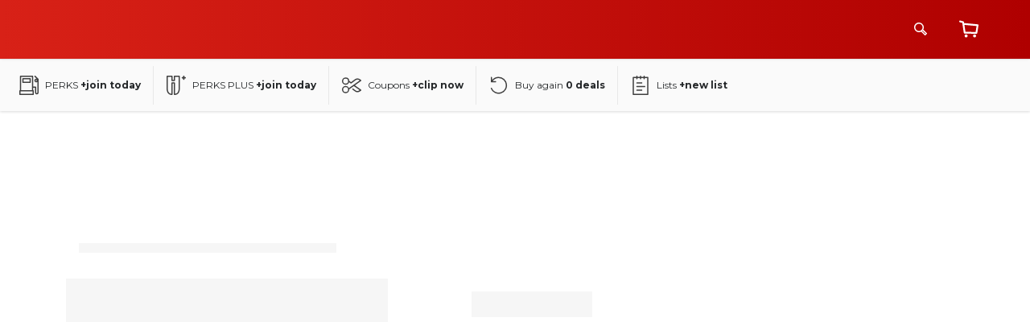

--- FILE ---
content_type: application/javascript; charset=UTF-8
request_url: https://www.hy-vee.com/aisles-online/_next/static/chunks/webpack-00dc820901ae3182.js
body_size: 3049
content:
!function(){"use strict";var e,t,r,n,c,a,f,o,d,i,u,b,l={},s={};function p(e){var t=s[e];if(void 0!==t)return t.exports;var r=s[e]={id:e,loaded:!1,exports:{}},n=!0;try{l[e].call(r.exports,r,r.exports,p),n=!1}finally{n&&delete s[e]}return r.loaded=!0,r.exports}p.m=l,e=[],p.O=function(t,r,n,c){if(r){c=c||0;for(var a=e.length;a>0&&e[a-1][2]>c;a--)e[a]=e[a-1];e[a]=[r,n,c];return}for(var f=1/0,a=0;a<e.length;a++){for(var r=e[a][0],n=e[a][1],c=e[a][2],o=!0,d=0;d<r.length;d++)f>=c&&Object.keys(p.O).every(function(e){return p.O[e](r[d])})?r.splice(d--,1):(o=!1,c<f&&(f=c));if(o){e.splice(a--,1);var i=n();void 0!==i&&(t=i)}}return t},p.n=function(e){var t=e&&e.__esModule?function(){return e.default}:function(){return e};return p.d(t,{a:t}),t},r=Object.getPrototypeOf?function(e){return Object.getPrototypeOf(e)}:function(e){return e.__proto__},p.t=function(e,n){if(1&n&&(e=this(e)),8&n||"object"==typeof e&&e&&(4&n&&e.__esModule||16&n&&"function"==typeof e.then))return e;var c=Object.create(null);p.r(c);var a={};t=t||[null,r({}),r([]),r(r)];for(var f=2&n&&e;"object"==typeof f&&!~t.indexOf(f);f=r(f))Object.getOwnPropertyNames(f).forEach(function(t){a[t]=function(){return e[t]}});return a.default=function(){return e},p.d(c,a),c},p.d=function(e,t){for(var r in t)p.o(t,r)&&!p.o(e,r)&&Object.defineProperty(e,r,{enumerable:!0,get:t[r]})},p.f={},p.e=function(e){return Promise.all(Object.keys(p.f).reduce(function(t,r){return p.f[r](e,t),t},[]))},p.u=function(e){return 5303===e?"static/chunks/5303-8fe5486db7fb4a47.js":"static/chunks/"+(({244:"8d7f399d",1954:"reactPlayerSpotify",3184:"reactPlayerHls",3743:"reactPlayerVimeo",4258:"reactPlayerMux",4439:"reactPlayerYouTube",4491:"reactPlayerTiktok",6216:"reactPlayerTwitch",7664:"reactPlayerPreview",8055:"reactPlayerWistia",8443:"reactPlayerDash",9412:"37a763b4"})[e]||e)+"."+({244:"171a20102cc45c44",1249:"9696703bec4d606b",1954:"b6e706baf0e2008d",2359:"bcb914deff13733f",3184:"06bad2280b84f642",3743:"cce52016f77ac7eb",4258:"eeb006996c258f03",4439:"c9b5d3b86ea91695",4491:"86d16dcf8a35a6cd",5914:"6f9a7f8bf6c4c001",6216:"d72d778bfe1a64d2",6420:"61d58cf205be0566",6698:"627e30568a6deddc",7664:"2b7352ec1db6c1c3",8055:"6269236c0c64dfb9",8432:"c5dfb9f38a914cd9",8443:"d6a039c3b5e89664",9412:"c50370c9273e8f59"})[e]+".js"},p.miniCssF=function(e){return"static/css/"+({60:"27f65593b4b80f18",200:"f1be9b36688d6ca2",227:"d932d6c5c37916c6",268:"583a8ea831d4e6a5",305:"5e53fc9700066af8",934:"824ba87e16451415",941:"583a8ea831d4e6a5",962:"a412bcf7c661634b",1204:"583a8ea831d4e6a5",1207:"42a0b5ecb5faa353",1391:"dade8f2a3e89a3af",1468:"7396ac88c07c5c7d",1556:"0b21c9abd44493ad",1575:"83bad8e0828a50dc",1576:"42a0b5ecb5faa353",1921:"583a8ea831d4e6a5",2559:"583a8ea831d4e6a5",2672:"583a8ea831d4e6a5",2888:"926c7a57037b081c",2910:"7396ac88c07c5c7d",2954:"7396ac88c07c5c7d",3083:"42a0b5ecb5faa353",3185:"8bece30c2e0b185e",3539:"e62943c728db909c",3627:"27f65593b4b80f18",3707:"cc7157597933fef9",3784:"583a8ea831d4e6a5",3813:"7068514ab63fcefa",4512:"87d2629970a016d3",4591:"7096ec5d9b7fc8ea",5458:"583a8ea831d4e6a5",5914:"2087eeb3a7fcffa5",6249:"f49121fd9d913c6d",6354:"15fb7301062698a4",6373:"5ae6375fc7018524",6694:"583a8ea831d4e6a5",6744:"7396ac88c07c5c7d",6786:"583a8ea831d4e6a5",6904:"b5190e26aa253424",7031:"7396ac88c07c5c7d",7213:"583a8ea831d4e6a5",7500:"583a8ea831d4e6a5",7676:"15fb7301062698a4",7723:"035c024db5f4541d",7934:"83bad8e0828a50dc",8072:"83bad8e0828a50dc",8112:"583a8ea831d4e6a5",8475:"f49121fd9d913c6d",8678:"8273fe0d17a8544f",8717:"42a0b5ecb5faa353",8721:"583a8ea831d4e6a5",8892:"1b4a8366a0e481f1",9044:"6adeab613a716640",9091:"377f313ce5fe1209",9168:"7e8ffbdc81c3e8c7",9319:"16aeed39f1932af7",9341:"583a8ea831d4e6a5",9417:"905e5b75ab4193a9",9537:"83bad8e0828a50dc",9603:"90403980b25bf322",9753:"52badbcef81b51ae",9858:"3b73cbfb6707608f"})[e]+".css"},p.g=function(){if("object"==typeof globalThis)return globalThis;try{return this||Function("return this")()}catch(e){if("object"==typeof window)return window}}(),p.o=function(e,t){return Object.prototype.hasOwnProperty.call(e,t)},n={},c="_N_E:",p.l=function(e,t,r,a){if(n[e]){n[e].push(t);return}if(void 0!==r)for(var f,o,d=document.getElementsByTagName("script"),i=0;i<d.length;i++){var u=d[i];if(u.getAttribute("src")==e||u.getAttribute("data-webpack")==c+r){f=u;break}}f||(o=!0,(f=document.createElement("script")).charset="utf-8",f.timeout=120,p.nc&&f.setAttribute("nonce",p.nc),f.setAttribute("data-webpack",c+r),f.src=p.tu(e)),n[e]=[t];var b=function(t,r){f.onerror=f.onload=null,clearTimeout(l);var c=n[e];if(delete n[e],f.parentNode&&f.parentNode.removeChild(f),c&&c.forEach(function(e){return e(r)}),t)return t(r)},l=setTimeout(b.bind(null,void 0,{type:"timeout",target:f}),12e4);f.onerror=b.bind(null,f.onerror),f.onload=b.bind(null,f.onload),o&&document.head.appendChild(f)},p.r=function(e){"undefined"!=typeof Symbol&&Symbol.toStringTag&&Object.defineProperty(e,Symbol.toStringTag,{value:"Module"}),Object.defineProperty(e,"__esModule",{value:!0})},p.nmd=function(e){return e.paths=[],e.children||(e.children=[]),e},p.tt=function(){return void 0===a&&(a={createScriptURL:function(e){return e}},"undefined"!=typeof trustedTypes&&trustedTypes.createPolicy&&(a=trustedTypes.createPolicy("nextjs#bundler",a))),a},p.tu=function(e){return p.tt().createScriptURL(e)},p.p="/aisles-online/_next/",f=function(e,t,r,n){var c=document.createElement("link");return c.rel="stylesheet",c.type="text/css",c.onerror=c.onload=function(a){if(c.onerror=c.onload=null,"load"===a.type)r();else{var f=a&&("load"===a.type?"missing":a.type),o=a&&a.target&&a.target.href||t,d=Error("Loading CSS chunk "+e+" failed.\n("+o+")");d.code="CSS_CHUNK_LOAD_FAILED",d.type=f,d.request=o,c.parentNode.removeChild(c),n(d)}},c.href=t,document.head.appendChild(c),c},o=function(e,t){for(var r=document.getElementsByTagName("link"),n=0;n<r.length;n++){var c=r[n],a=c.getAttribute("data-href")||c.getAttribute("href");if("stylesheet"===c.rel&&(a===e||a===t))return c}for(var f=document.getElementsByTagName("style"),n=0;n<f.length;n++){var c=f[n],a=c.getAttribute("data-href");if(a===e||a===t)return c}},d={2272:0},p.f.miniCss=function(e,t){d[e]?t.push(d[e]):0!==d[e]&&({5914:1})[e]&&t.push(d[e]=new Promise(function(t,r){var n=p.miniCssF(e),c=p.p+n;if(o(n,c))return t();f(e,c,t,r)}).then(function(){d[e]=0},function(t){throw delete d[e],t}))},i={2272:0,9753:0},p.f.j=function(e,t){var r=p.o(i,e)?i[e]:void 0;if(0!==r){if(r)t.push(r[2]);else if(/^(2272|9753)$/.test(e))i[e]=0;else{var n=new Promise(function(t,n){r=i[e]=[t,n]});t.push(r[2]=n);var c=p.p+p.u(e),a=Error();p.l(c,function(t){if(p.o(i,e)&&(0!==(r=i[e])&&(i[e]=void 0),r)){var n=t&&("load"===t.type?"missing":t.type),c=t&&t.target&&t.target.src;a.message="Loading chunk "+e+" failed.\n("+n+": "+c+")",a.name="ChunkLoadError",a.type=n,a.request=c,r[1](a)}},"chunk-"+e,e)}}},p.O.j=function(e){return 0===i[e]},u=function(e,t){var r,n,c=t[0],a=t[1],f=t[2],o=0;if(c.some(function(e){return 0!==i[e]})){for(r in a)p.o(a,r)&&(p.m[r]=a[r]);if(f)var d=f(p)}for(e&&e(t);o<c.length;o++)n=c[o],p.o(i,n)&&i[n]&&i[n][0](),i[n]=0;return p.O(d)},(b=self.webpackChunk_N_E=self.webpackChunk_N_E||[]).forEach(u.bind(null,0)),b.push=u.bind(null,b.push.bind(b)),p.nc=void 0}();
//# sourceMappingURL=webpack-00dc820901ae3182.js.map